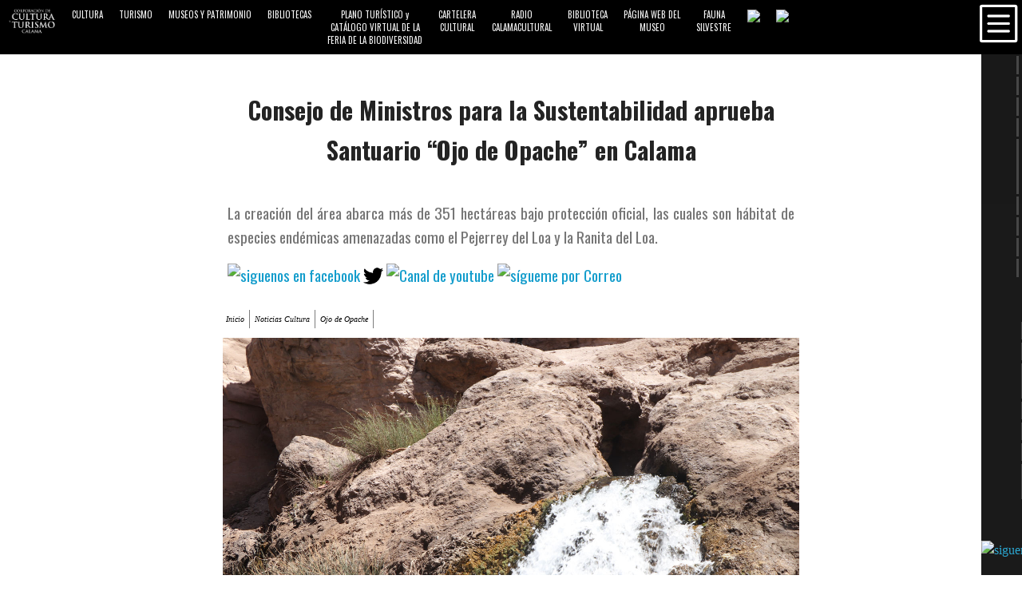

--- FILE ---
content_type: text/html
request_url: http://calamacultural.cl/index2/cultura1.376.html
body_size: 16469
content:
<!DOCTYPE html>
<html  >
<head>
  <!-- Site made with Mobirise Website Builder v4.12.2, https://mobirise.com -->
  <meta charset="UTF-8">
  <meta http-equiv="X-UA-Compatible" content="IE=edge">
  <meta name="generator" content="Mobirise v4.12.2, mobirise.com">
  <meta name="viewport" content="width=device-width, initial-scale=1, minimum-scale=1">
  <link rel="shortcut icon" href="assets/images/logo-256x256-128x128-1.png" type="image/x-icon">
  <meta name="description" content="">
  
  <title>Consejo de Ministros para la Sustentabilidad aprueba Santuario “Ojo de Opache” en Calama</title>
  <link rel="stylesheet" href="assets/bootstrap/css/bootstrap.min.css">
  <link rel="stylesheet" href="assets/bootstrap/css/bootstrap-grid.min.css">
  <link rel="stylesheet" href="assets/bootstrap/css/bootstrap-reboot.min.css">
  <link rel="stylesheet" href="assets/tether/tether.min.css">
  <link rel="stylesheet" href="assets/socicon/css/styles.css">
  <link rel="stylesheet" href="assets/theme/css/style.css">
  <link rel="preload" as="style" href="assets/mobirise/css/mbr-additional.css"><link rel="stylesheet" href="assets/mobirise/css/mbr-additional.css" type="text/css">
  
  
  
</head>
<body>
  <div id="custom-html-54y"><!-- Type valid HTML here -->
<link href="https://fonts.googleapis.com/css?family=Anton|Oswald" rel="stylesheet">
<div class="topnav" id="myTopnav" style="font-family:'GothamHTF-Book'">
  <a href="index.html"><img src="assets/images/1b.png" width="60px"></a> 
  <a href="Noticias Cultura.html">CULTURA</a>
  <a href="HistorialTurismo.html">TURISMO</a>
  <a href="Historial Museos y Patrimonio.html">MUSEOS Y PATRIMONIO</a>
  <a href="HistorialBiblioteca.html">BIBLIOTECAS</a>
 
   
     <!---<a href="HistorialAniversario.html"><img src="http://img.fenixzone.net/i/k7dBKCj.png" width="43px"></a>-->
    
    
     
    
    
 
    
   
    
   
    
    
    
    
     <a href="https://app.mediafire.com/xtgq2gfzmarag">PLANO TURÍSTICO y <br>CATÁLOGO VIRTUAL DE LA <br>FERIA DE LA BIODIVERSIDAD </a>
    
    
         <a href="http://calamacultural.cl/carteleracultural">CARTELERA<br> CULTURAL </a>

    
      <a href="http://calamacultural.cl/radio/">RADIO <br> CALAMACULTURAL </a> 
    

    
    
              <a href="http://calamacultural.cl/bibliotecavirtual/">BIBLIOTECA <br>VIRTUAL </a>
    
    
       <a href="https://www.muhncal.cl/">PÁGINA WEB DEL<br>MUSEO </a>
    
    
     <a href="http://www.calamacultural.cl/faunasilvestre/">FAUNA <br>SILVESTRE </a>
    
    
    
    
    
    
        
    
    
    
    

     

    

    
    
        
    
    
   
     
   <a href="http://transparencia.calamacultural.cl/"><img src="http://imgfz.com/i/qzbUjSv.png" width="100"></a> 
    
     <a href="https://docs.google.com/forms/d/e/1FAIpQLSfrNOalpN74Tqw4bYty6PN74iFUVRGMaWEM5kMe5fay-Xs9zA/viewform?usp=sf_link"><img src="http://imgfz.com/i/SqrpieT.png" width="100"></a> 

    
   

</div>


<!----menu vetical---->
<div id="mostrar-nav"></div>
<nav>
	<ul class="menu" style="font-family:'GothamHTF-Book'">
		<li><a href="Noticias Cultura.html">Cultura</a></li>
		<li><a href="HistorialTurismo.html">Turismo</a></li>
		<li><a href="Historial Museos y Patrimonio.html">MUSEOS Y PATRIMONIO</a></li>
		<li><a href="HistorialBiblioteca.html">Bibliotecas</a></li>
        		
       
       
      
        
       
       
      
         
        
        
        
        
       
        

        
          <li>  <a href="https://app.mediafire.com/xtgq2gfzmarag">PLANO TURÍSTICO y <br>CATÁLOGO VIRTUAL DE LA <br>FERIA DE LA BIODIVERSIDAD </a></li> 
        
        
      
        
        <li>   <a href="http://calamacultural.cl/carteleracultural">CARTELERA CULTURAL </a> </li>
        
       
        <li>              <a href="http://calamacultural.cl/bibliotecavirtual/">BIBLIOTECA VIRTUAL </a> </li>
        
        
          <li>              <a href="https://www.muhncal.cl/">PÁGINA WEB DEL MUSEO  </a> </li>
        
       
        <li><a href="http://www.calamacultural.cl/faunasilvestre/">FAUNA SILVESTRE </a></li>
       
       

	</ul>
     
    <ul class="menu2" style="font-family:'GothamHTF-Book'">
        <!-----<div class="dropdown">
			<li><a onclick="myFunction()" class="dropbtn">Centro de Arte Ojo del Desierto + </a>
        <div id="myDropdown" class="dropdown-content">
			<a href="#">Dependencia 1</a>
			<a href="#">Dependencia 2</a>
			<a href="#">Dependencia 3</a>
        </div>
        </li>---->
       
       
         <li><a href="http://www.calamacultural.cl/index/bibliotecacentral.php">Biblioteca Central Tomás Paniri</a></li>
        
        <li><a href="http://www.calamacultural.cl/index/bibliotecanorte.php">Biblioteca Norte</a></li>
               

        <li><a href="http://www.calamacultural.cl/index/muhncal.php">Museo de Historia Natural y Cultural del Desierto de Atacama</a></li>
        <li><a href="http://www.calamacultural.cl/index/minal.php">Museo de Lasana</a></li>
        <li><a href="http://www.calamacultural.cl/index/museoayquina.php">Museo de Ayquina</a></li>
        <li><a href="http://www.calamacultural.cl/index/museocaspana.php">Museo de Caspana</a></li>
         <li><a href="http://transparencia.calamacultural.cl/"><img src="http://imgfz.com/i/qzbUjSv.png" width="120"></a> 
    
     <a href="https://docs.google.com/forms/d/e/1FAIpQLSfrNOalpN74Tqw4bYty6PN74iFUVRGMaWEM5kMe5fay-Xs9zA/viewform?usp=sf_link"><img src="http://imgfz.com/i/SqrpieT.png" width="120"></a> </li> 
        <!----</div>----></ul>
     <!----<ul class="menu2" align="center">
        <li><a href="#">info@calamacultural.cl
</a></li>
        <!-----<li><a href="#">Acceso Administrativo</a></li>--->
    <!---</ul>---->
    <div align="center"> 
        <a href="https://www.facebook.com/corporacionde.culturaturismo?fref=ts" target="_blank"><img alt="siguenos en facebook" height="32" src="https://upload.wikimedia.org/wikipedia/commons/c/c3/Facebook_icon_%28black%29.svg" title="siguenos en facebook" width="42" style="border-radius: 50%"></a>
        <a href="https://twitter.com/CCTCalama" target="_blank"><img alt="siguenos en Twitter" height="32" src="http://thereelnetwork.net/wp-content/uploads/2015/12/black-twitter.jpg" title="siguenos en Twitter" width="32" style="border-radius: 50%"></a>

       <!----- <a href="https://plus.google.com/+Corporaci%C3%B3ndeCulturayTurismodeCalama/posts" target="_blank"><img alt="siguenos en Google+" height="32" src="https://n6-img-fp.akamaized.net/iconos-gratis/google-plus-logo_318-76532.jpg?size=338c&ext=jpg" title="siguenos en Google+" width="32" style="border-radius: 50%"></a>---->

        <a href="https://www.youtube.com/user/CorpCTC/featured" target="_blank"><img alt="Canal de youtube" height="32" src="https://vignette.wikia.nocookie.net/daftpunk/images/6/69/Youtube-icon-300x300%2Bblack-white.png/revision/latest?cb=20140801065806" title="Canal de youtube" width="40" style="border-radius: 50%"></a>
    </div> 
    <br>
    <br>
    <br>
</nav>
<script src="https://code.jquery.com/jquery-3.1.1.js" integrity="sha256-16cdPddA6VdVInumRGo6IbivbERE8p7CQR3HzTBuELA=" crossorigin="anonymous"></script>


<script>
    $('#mostrar-nav').on('click',function(){
	$('nav').toggleClass('mostrar');
})
</script>
   
<!----Submenu-->
<script>
    /* When the user clicks on the button, 
toggle between hiding and showing the dropdown content */
function myFunction() {
    document.getElementById("myDropdown").classList.toggle("show");
}

// Close the dropdown menu if the user clicks outside of it
window.onclick = function(event) {
  if (!event.target.matches('.dropbtn')) {

    var dropdowns = document.getElementsByClassName("dropdown-content");
    var i;
    for (i = 0; i < dropdowns.length; i++) {
      var openDropdown = dropdowns[i];
      if (openDropdown.classList.contains('show')) {
        openDropdown.classList.remove('show');
      }
    }
  }
}

 </script>


<script>
    $(document).ready(function(){
	var altura = $('.topnav').offset().top;
	
	$(window).on('scroll', function(){
		if ( $(window).scrollTop() > altura ){
			$('.topnav').addClass('menu-fixed');
		} else {
			$('.topnav').removeClass('menu-fixed');
		}
	});
});
    
</script>  
</div>

<section class="mbr-section content4 cid-sRvcLSnu8r" id="content4-54z">

    

    <div class="container">
        <div class="media-container-row">
            <div class="title col-12 col-md-8">
                <h2 class="align-center pb-3 mbr-fonts-style display-2"><strong>Consejo de Ministros para la Sustentabilidad aprueba Santuario “Ojo de Opache” en Calama</strong></h2>
                
                
            </div>
        </div>
    </div>
</section>

<section class="engine"><a href="https://mobirise.info/f">easy site builder</a></section><section class="mbr-section article content1 cid-sRvcLTo8Bz" id="content1-550">
    
     

    <div class="container">
        <div class="media-container-row">
            <div class="mbr-text col-12 col-md-8 mbr-fonts-style display-7"><p>La creación del área abarca más de 351 hectáreas bajo protección oficial, las cuales son hábitat de especies endémicas amenazadas como el Pejerrey del Loa y la Ranita del Loa.</p><p><a href="http://www.facebook.com/sharer.php?u=http://norfipc.com&t=NorfiPC" style="font-size: 1.2rem; background-color: rgb(255, 255, 255);"><img alt="siguenos en facebook" height="25" src="http://img.freepik.com/iconos-gratis/facebook-logo_318-75191.jpg?size=338c&ext=jpg" title="compartir en facebook" width="25"></a><span style="font-size: 1.2rem;">
        
       </span><a href="http://twitter.com/share?" style="font-size: 1.2rem; background-color: rgb(255, 255, 255);"><img alt="siguenos en Twitter" height="25" src="http://img.freepik.com/iconos-gratis/twitter-logo_318-40459.jpg?size=338&ext=jpg" title="compartir en Twitter en Twitter" width="25"></a><span style="font-size: 1.2rem;">     
        
        </span><a href="https://www.youtube.com/user/CorpCTC/featured" target="_blank" style="font-size: 1.2rem; background-color: rgb(255, 255, 255);"><img alt="Canal de youtube" height="25" src="https://maxcdn.icons8.com/Share/icon/p1em/Logos//youtube1600.png" title="Canal de youtube" width="25"></a><span style="font-size: 1.2rem;">

        </span><a href="https://www.instagram.com/calamacultural/" target="_blank" style="font-size: 1.2rem; background-color: rgb(255, 255, 255);"><img alt="sígueme por Correo" height="24" src="http://img.fenixzone.net/i/RiIxjzd.png" title="sígueme por Instagram" width="24"></a><br></p></div>
        </div> 
         <ul>
  <li><a href="index.html">Inicio</a></li>
  <li><a href="Noticias Cultura.html">Noticias Cultura</a></li>
  <li><a href="cultura1.376.html">Ojo de Opache
</a></li>
</ul>
    </div>
    
</section>

<section class="cid-sRvcLTHk9t" id="image1-551">

    

    <figure class="mbr-figure container">
            <div class="image-block" style="width: 65%;">
                <img src="assets/images/img-9352-1444x963.jpg" width="1400" alt="Mobirise" title="">
                
            </div>
    </figure>
</section>

<section class="mbr-section article content1 cid-sRvcLU4WI2" id="content1-552">
    
     

    <div class="container">
        <div class="media-container-row">
            <div class="mbr-text col-12 col-md-8 mbr-fonts-style display-7"><p>El Consejo de Ministros para la Sustentabilidad, que preside el Ministro del Medio Ambiente, Javier Naranjo, aprobó la creación de Santuario de la Naturaleza (SN) “Quebrada Ojo de Opache”, en la comuna de Calama, con lo que quedarán bajo protección 351 hectáreas de un sector de alto valor natural, arqueológico,  paleontológico, turístico y paisajístico. 
</p><p>“Esta es una gran noticia, tanto para la biodiversidad como para los habitantes de Calama, ya que este Santuario de la Naturaleza será la primera zona protegida de la comuna. Este es un sitio de gran relevancia ambiental, que destaca por ser el hábitat de especies endémicas en peligro de extinción, como la ranita del Loa. Además, la protección del sector tiene una importancia de carácter cultural, ya que incluye sitios arqueológicos, donde es posible encontrar pictografías y restos de fósiles” afirmó el Ministro de Medio Ambiente, Javier Naranjo. 
</p><p>Ubicado a doce kilómetros al poniente del radio urbano de Calama, el sector de Ojo de Opache es rico en biodiversidad, así como  también albergue natural de una serie de insectos, siendo el principal objeto de protección el humedal de la Quebrada y las especies Pejerrey del Loa y la Ranita del Loa, que dependen exclusivamente del cuerpo de agua superficial. 
</p><p>
</p><p></p><p></p><p></p><p></p><p></p><p></p><p></p><p></p><p></p><p></p><p></p><p></p><p></p></div>
        </div>
    </div>
</section>

<section class="cid-sRvcLUn6sU" id="image1-553">

    

    <figure class="mbr-figure container">
            <div class="image-block" style="width: 65%;">
                <img src="assets/images/ranita-1280x853.jpg" width="1400" alt="Mobirise" title="">
                
            </div>
    </figure>
</section>

<section class="mbr-section article content1 cid-sRvcLURFv1" id="content1-554">
    
     

    <div class="container">
        <div class="media-container-row">
            <div class="mbr-text col-12 col-md-8 mbr-fonts-style display-7"><p>Este Santuario de la Naturaleza (SN) es uno de los 40 humedales que se busca resguardar en el marco del Programa Nacional de Protección de Humedales que impulsa el Ministerio del Medio Ambiente, y que se suma a los Santuarios de la Naturaleza: el Valle de la Luna; Laguna Tebenquinche; Humedal Aguada La Chimba y Desembocadura del Río Loa.
</p><p>El alcalde de Calama, Eliecer Chamorro,  indicó que “hay varios sectores de nuestra ciudad de la provincia El Loa, de nuestras comunidades que están afectadas por lo que está sucediendo. Estamos contentos de poder rescatar y valorar nuestro patrimonio ambiental, justamente en uno de los sectores prioritarios para nosotros, como es Ojo de Opache, aprobado por el Consejo de Ministros. Nos sentimos conformes, tranquilos de que éste fue uno de los trabajos prioritarios que se pidió desde esta  administración a la dirección de medioambiente del municipio y debo felicitarlos también por esa gestión. Así también relevar la importancia del trabajo de los líderes ambientales que también han realizado un trabajo significativo y al equipo del Ministerio de la Seremi de Medio Ambiente, que nos escucharon y fueron parte de este trabajo”.
</p><p>Por su parte, Osvaldo Rojas Mondaca, Director de Museos y Patrimonio de la Corporación de Cultura y Turismo de Calama, agradeció la recomendación del CMS, del cual la misma entidad se hizo parte con el aporte de antecedentes e investigaciones, y que permitirá además de proteger todos los vestigios del territorio de carácter geológico Cuaternario y del Jurásico, entregar un resguardo de “especies únicas de reptiles que solamente están presentes en esta latitud del desierto de Atacama, aves, el pejerrey de agua dulce, y ahora estamos viendo la adaptación de la Ranita del Loa. Tenemos que buscarle un ecosistema alternativo, y creemos que el lugar que reúne las mejores condiciones para ella es justamente esta quebrada”. 
</p><p></p><p></p><p></p><p></p><p></p><p></p><p></p><p></p><p></p></div>
        </div>
    </div>
</section>

<section once="" class="cid-sRvcLV3Ehg" id="footer7-555">
<link href="https://fonts.googleapis.com/css?family=Anton|Oswald" rel="stylesheet">
    

    

    <div class="container">
        <div class="media-container-row align-center mbr-white">
            
            
            <div class="foot">
 <div class="row row-copirayt">
                <p class="mbr-text mb-0 mbr-fonts-style mbr-white display-7">CORPORACION DE CULTURA Y TURISMO DE CALAMA<br>Avenida O´Higgins s/n sector Parque El Loa<br>Teléfono 55 2711150<br>Info@calamacultural.cl<br>Derechos Reservados</p>
            </div>
        </div>
    </div>
    </div>
</section>


  <script src="assets/web/assets/jquery/jquery.min.js"></script>
  <script src="assets/popper/popper.min.js"></script>
  <script src="assets/bootstrap/js/bootstrap.min.js"></script>
  <script src="assets/tether/tether.min.js"></script>
  <script src="assets/smoothscroll/smooth-scroll.js"></script>
  <script src="assets/theme/js/script.js"></script>
  
  
</body>
</html>

--- FILE ---
content_type: text/css
request_url: http://calamacultural.cl/index2/assets/theme/css/style.css
body_size: 23353
content:
/*!
 * Mobirise v4 theme (https://mobirise.com/)
 * Copyright 2017 Mobirise
 */
section {
  background-color: #eeeeee; }

body {
  font-style: normal;
  line-height: 1.5; }

section,
.container,
.container-fluid {
  position: relative;
  word-wrap: break-word; }

a.mbr-iconfont:hover {
  text-decoration: none; }

.article .lead p,
.article .lead ul,
.article .lead ol,
.article .lead pre,
.article .lead blockquote {
  margin-bottom: 0; }

ul,
ol,
pre,
blockquote {
  margin-bottom: 2.3125rem; }

pre {
  background: #f4f4f4;
  padding: 10px 24px;
  white-space: pre-wrap; }

.inactive {
  -webkit-user-select: none;
  -moz-user-select: none;
  -ms-user-select: none;
  user-select: none;
  pointer-events: none;
  -webkit-user-drag: none;
  user-drag: none; }

.mbr-section__comments .row {
  justify-content: center;
  -webkit-justify-content: center; }

a {
  font-style: normal;
  font-weight: 400;
  cursor: pointer; }
  a, a:hover {
    text-decoration: none; }

figure {
  margin-bottom: 0; }

body {
  color: #232323; }

h1,
h2,
h3,
h4,
h5,
h6,
.h1,
.h2,
.h3,
.h4,
.h5,
.h6,
.display-1,
.display-2,
.display-3,
.display-4 {
  line-height: 1;
  word-break: break-word;
  word-wrap: break-word; }

.mbr-section-title {
  font-style: normal;
  line-height: 1.2; }

.mbr-section-subtitle {
  line-height: 1.3; }

.mbr-text {
  font-style: normal;
  line-height: 1.6; }

b,
strong {
  font-weight: bold; }

blockquote {
  padding: 10px 0 10px 20px;
  position: relative;
  border-left: 2px solid;
  border-color: #ff3366; }

input:-webkit-autofill, input:-webkit-autofill:hover, input:-webkit-autofill:focus, input:-webkit-autofill:active {
  transition-delay: 9999s;
  transition-property: background-color, color; }

textarea[type='hidden'] {
  display: none; }

body {
  position: relative; }

section {
  background-position: 50% 50%;
  background-repeat: no-repeat;
  background-size: cover; }
  section .mbr-background-video,
  section .mbr-background-video-preview {
    position: absolute;
    bottom: 0;
    left: 0;
    right: 0;
    top: 0; }

.hidden {
  visibility: hidden; }

.mbr-z-index20 {
  z-index: 20; }

/*! Base colors */
.mbr-white {
  color: #ffffff; }

.mbr-black {
  color: #000000; }

.mbr-bg-white {
  background-color: #ffffff; }

.mbr-bg-black {
  background-color: #000000; }

/*! Text-aligns */
.align-left {
  text-align: left; }

.align-center {
  text-align: center; }

.align-right {
  text-align: right; }

@media (max-width: 767px) {
  .align-left,
  .align-center,
  .align-right,
  .mbr-section-btn,
  .mbr-section-title {
    text-align: center; } }
/*! Font-weight  */
.mbr-light {
  font-weight: 300; }

.mbr-regular {
  font-weight: 400; }

.mbr-semibold {
  font-weight: 500; }

.mbr-bold {
  font-weight: 700; }

/*! Media  */
.media-size-item {
  -webkit-flex: 1 1 auto;
  -moz-flex: 1 1 auto;
  -ms-flex: 1 1 auto;
  -o-flex: 1 1 auto;
  flex: 1 1 auto; }

.media-content {
  -webkit-flex-basis: 100%;
  flex-basis: 100%; }

.media-container-row {
  display: -ms-flexbox;
  display: -webkit-flex;
  display: flex;
  -webkit-flex-direction: row;
  -ms-flex-direction: row;
  flex-direction: row;
  -webkit-flex-wrap: wrap;
  -ms-flex-wrap: wrap;
  flex-wrap: wrap;
  -webkit-justify-content: center;
  -ms-flex-pack: center;
  justify-content: center;
  -webkit-align-content: center;
  -ms-flex-line-pack: center;
  align-content: center;
  -webkit-align-items: start;
  -ms-flex-align: start;
  align-items: start; }
  .media-container-row .media-size-item {
    width: 400px; }

.media-container-column {
  display: -ms-flexbox;
  display: -webkit-flex;
  display: flex;
  -webkit-flex-direction: column;
  -ms-flex-direction: column;
  flex-direction: column;
  -webkit-flex-wrap: wrap;
  -ms-flex-wrap: wrap;
  flex-wrap: wrap;
  -webkit-justify-content: center;
  -ms-flex-pack: center;
  justify-content: center;
  -webkit-align-content: center;
  -ms-flex-line-pack: center;
  align-content: center;
  -webkit-align-items: stretch;
  -ms-flex-align: stretch;
  align-items: stretch; }
  .media-container-column > * {
    width: 100%; }

@media (min-width: 992px) {
  .media-container-row {
    -webkit-flex-wrap: nowrap;
    -ms-flex-wrap: nowrap;
    flex-wrap: nowrap; } }
figure {
  overflow: hidden; }

figure[mbr-media-size] {
  transition: width 0.1s; }

.mbr-figure img,
.mbr-figure iframe {
  display: block;
  width: 100%; }

.card {
  background-color: transparent;
  border: none; }

.card-box {
  width: 100%; }

.card-img {
  text-align: center;
  flex-shrink: 0;
  -webkit-flex-shrink: 0; }

.media {
  max-width: 100%;
  margin: 0 auto; }

.mbr-figure {
  -ms-flex-item-align: center;
  -ms-grid-row-align: center;
  -webkit-align-self: center;
  align-self: center; }

.media-container > div {
  max-width: 100%; }

.mbr-figure img,
.card-img img {
  width: 100%; }

@media (max-width: 991px) {
  .media-size-item {
    width: auto !important; }

  .media {
    width: auto; }

  .mbr-figure {
    width: 100% !important; } }
/*! Buttons */
.btn {
  font-weight: 500;
  border-width: 2px;
  font-style: normal;
  letter-spacing: 1px;
  margin: .4rem .8rem;
  white-space: normal;
  -webkit-transition: all .3s ease-in-out;
  -moz-transition: all .3s ease-in-out;
  transition: all .3s ease-in-out;
  display: inline-flex;
  align-items: center;
  justify-content: center;
  word-break: break-word;
  -webkit-align-items: center;
  -webkit-justify-content: center;
  display: -webkit-inline-flex; }

.btn-sm {
  font-weight: 500;
  letter-spacing: 1px;
  -webkit-transition: all .3s ease-in-out;
  -moz-transition: all .3s ease-in-out;
  transition: all .3s ease-in-out; }

.btn-md {
  font-weight: 500;
  letter-spacing: 1px;
  margin: .4rem .8rem !important;
  -webkit-transition: all .3s ease-in-out;
  -moz-transition: all .3s ease-in-out;
  transition: all .3s ease-in-out; }

.btn-lg {
  font-weight: 500;
  letter-spacing: 1px;
  margin: .4rem .8rem !important;
  -webkit-transition: all .3s ease-in-out;
  -moz-transition: all .3s ease-in-out;
  transition: all .3s ease-in-out; }

.mbr-section-btn {
  margin-left: -0.25rem;
  margin-right: -0.25rem;
  font-size: 0; }

nav .mbr-section-btn {
  margin-left: 0rem;
  margin-right: 0rem; }

.btn-form {
  border-radius: 0; }
  .btn-form:hover {
    cursor: pointer; }

/*! Btn icon margin */
.btn .mbr-iconfont,
.btn.btn-sm .mbr-iconfont {
  cursor: pointer;
  margin-right: 0.5rem; }

.btn.btn-md .mbr-iconfont,
.btn.btn-md .mbr-iconfont {
  margin-right: 0.8rem; }

.mbr-regular {
  font-weight: 400; }

.mbr-semibold {
  font-weight: 500; }

.mbr-bold {
  font-weight: 700; }

[type='submit'] {
  -webkit-appearance: none; }

/*! Full-screen */
.mbr-fullscreen .mbr-overlay {
  min-height: 100vh; }

.mbr-fullscreen {
  display: flex;
  display: -webkit-flex;
  display: -moz-flex;
  display: -ms-flex;
  display: -o-flex;
  align-items: center;
  -webkit-align-items: center;
  min-height: 100vh;
  padding-top: 3rem;
  padding-bottom: 3rem; }

/*! Map */
.map {
  height: 25rem;
  position: relative; }
  .map iframe {
    width: 100%;
    height: 100%; }

.mbr-overlay {
  background-color: #000;
  bottom: 0;
  left: 0;
  opacity: .5;
  position: absolute;
  right: 0;
  top: 0;
  z-index: 0;
  pointer-events: none; }

/* Form */
blockquote {
  font-style: italic;
  padding: 10px 0 10px 20px;
  font-size: 1.09rem;
  position: relative;
  border-width: 3px; }

.form-control {
  background-color: #f5f5f5;
  box-shadow: none;
  color: #565656;
  line-height: 1.43;
  min-height: 3.5em;
  padding: 1.07em .5em; }
  .form-control, .form-control:focus {
    border: 1px solid #e8e8e8; }
  .form-active .form-control:invalid {
    border-color: red; }

.form-control-label {
  position: relative;
  cursor: pointer;
  margin-bottom: .357em;
  padding: 0; }

.alert {
  color: #ffffff;
  border-radius: 0;
  border: 0;
  font-size: .875rem;
  line-height: 1.5;
  margin-bottom: 1.875rem;
  padding: 1.25rem;
  position: relative; }
  .alert.alert-form::after {
    background-color: inherit;
    bottom: -7px;
    content: "";
    display: block;
    height: 14px;
    left: 50%;
    margin-left: -7px;
    position: absolute;
    transform: rotate(45deg);
    width: 14px;
    -webkit-transform: rotate(45deg); }

.form-asterisk {
  font-family: initial;
  position: absolute;
  top: -2px;
  font-weight: normal; }

/*! Scroll to top arrow */
#scrollToTop a i:before {
  content: '';
  position: absolute;
  height: 40%;
  top: 25%;
  background: #fff;
  width: 2px;
  left: calc(50% - 1px); }
#scrollToTop a i:after {
  content: '';
  position: absolute;
  display: block;
  border-top: 2px solid #fff;
  border-right: 2px solid #fff;
  width: 40%;
  height: 40%;
  left: 30%;
  bottom: 30%;
  transform: rotate(135deg);
  -webkit-transform: rotate(135deg); }

.mbr-arrow-up {
  bottom: 25px;
  right: 90px;
  position: fixed;
  text-align: right;
  z-index: 5000;
  color: #ffffff;
  font-size: 32px;
  transform: rotate(180deg);
  -webkit-transform: rotate(180deg); }

.mbr-arrow-up a {
  background: rgba(0, 0, 0, 0.2);
  border-radius: 3px;
  color: #fff;
  display: inline-block;
  height: 60px;
  width: 60px;
  outline-style: none !important;
  position: relative;
  text-decoration: none;
  transition: all 0.3s ease-in-out;
  cursor: pointer;
  text-align: center; }
  .mbr-arrow-up a:hover {
    background-color: rgba(0, 0, 0, 0.4); }
  .mbr-arrow-up a i {
    line-height: 60px; }

.mbr-arrow-up-icon {
  display: block;
  color: #fff; }

.mbr-arrow-up-icon::before {
  content: '\203a';
  display: inline-block;
  font-family: serif;
  font-size: 32px;
  line-height: 1;
  font-style: normal;
  position: relative;
  top: 6px;
  left: -4px;
  -webkit-transform: rotate(-90deg);
  transform: rotate(-90deg); }

/*! Arrow Down */
.mbr-arrow {
  position: absolute;
  bottom: 45px;
  left: 50%;
  width: 60px;
  height: 60px;
  cursor: pointer;
  background-color: rgba(80, 80, 80, 0.5);
  border-radius: 50%;
  -webkit-transform: translateX(-50%);
  transform: translateX(-50%); }
  .mbr-arrow > a {
    display: inline-block;
    text-decoration: none;
    outline-style: none;
    -webkit-animation: arrowdown 1.7s ease-in-out infinite;
    animation: arrowdown 1.7s ease-in-out infinite; }
    .mbr-arrow > a > i {
      position: absolute;
      top: -2px;
      left: 15px;
      font-size: 2rem; }

@keyframes arrowdown {
  0% {
    transform: translateY(0px);
    -webkit-transform: translateY(0px); }
  50% {
    transform: translateY(-5px);
    -webkit-transform: translateY(-5px); }
  100% {
    transform: translateY(0px);
    -webkit-transform: translateY(0px); } }
@-webkit-keyframes arrowdown {
  0% {
    transform: translateY(0px);
    -webkit-transform: translateY(0px); }
  50% {
    transform: translateY(-5px);
    -webkit-transform: translateY(-5px); }
  100% {
    transform: translateY(0px);
    -webkit-transform: translateY(0px); } }
@media (max-width: 500px) {
  .mbr-arrow-up {
    left: 50%;
    right: auto;
    transform: translateX(-50%) rotate(180deg);
    -webkit-transform: translateX(-50%) rotate(180deg); } }
/*Gradients animation*/
@keyframes gradient-animation {
  from {
    background-position: 0% 100%;
    animation-timing-function: ease-in-out; }
  to {
    background-position: 100% 0%;
    animation-timing-function: ease-in-out; } }
@-webkit-keyframes gradient-animation {
  from {
    background-position: 0% 100%;
    animation-timing-function: ease-in-out; }
  to {
    background-position: 100% 0%;
    animation-timing-function: ease-in-out; } }
.bg-gradient {
  background-size: 200% 200%;
  animation: gradient-animation 5s infinite alternate;
  -webkit-animation: gradient-animation 5s infinite alternate; }

.menu .navbar-brand {
  display: -webkit-flex; }
  .menu .navbar-brand span {
    display: flex;
    display: -webkit-flex; }
  .menu .navbar-brand .navbar-caption-wrap {
    display: -webkit-flex; }
  .menu .navbar-brand .navbar-logo img {
    display: -webkit-flex; }
@media (min-width: 768px) and (max-width: 1023px) {
  .menu .navbar-toggleable-sm .navbar-nav {
    display: -webkit-box;
    display: -webkit-flex;
    display: -ms-flexbox; } }
@media (max-width: 1023px) {
  .menu .navbar-collapse {
    max-height: 93.5vh; }
    .menu .navbar-collapse.show {
      overflow: auto; } }
@media (min-width: 1024px) {
  .menu .navbar-nav.nav-dropdown {
    display: -webkit-flex; }
  .menu .navbar-toggleable-sm .navbar-collapse {
    display: -webkit-flex !important; }
  .menu .collapsed .navbar-collapse {
    max-height: 93.5vh; }
    .menu .collapsed .navbar-collapse.show {
      overflow: auto; } }
@media (max-width: 767px) {
  .menu .navbar-collapse {
    max-height: 80vh; } }

/* Others*/
.note-check a[data-value=Rubik] {
  font-style: normal; }

.mbr-arrow a {
  color: #ffffff; }

@media (max-width: 767px) {
  .mbr-arrow {
    display: none; } }
.navbar {
  display: -webkit-flex;
  -webkit-flex-wrap: wrap;
  -webkit-align-items: center;
  -webkit-justify-content: space-between; }

.navbar-collapse {
  -webkit-flex-basis: 100%;
  -webkit-flex-grow: 1;
  -webkit-align-items: center; }

.nav-dropdown .link {
  padding: 0.667em 1.667em !important;
  margin: 0 !important; }

.nav {
  display: -webkit-flex;
  -webkit-flex-wrap: wrap; }

.row {
  display: -webkit-flex;
  -webkit-flex-wrap: wrap; }

.justify-content-center {
  -webkit-justify-content: center; }

.form-inline {
  display: -webkit-flex;
  -webkit-flex-flow: row wrap;
  -webkit-align-items: center; }

.card-wrapper {
  -webkit-flex: 1; }

.carousel-control {
  z-index: 10;
  display: -webkit-flex;
  -webkit-align-items: center;
  -webkit-justify-content: center; }

.carousel-controls {
  display: -webkit-flex; }

.media {
  display: -webkit-flex; }

.form-group:focus {
  outline: none; }

.jq-selectbox__select {
  padding: 1.07em 0.5em;
  position: absolute;
  top: 0;
  left: 0;
  width: 100%; }

.jq-selectbox__dropdown {
  position: absolute;
  top: 100% !important;
  left: 0 !important;
  width: 100% !important; }

.jq-selectbox__trigger-arrow {
  transform: translateY(-50%); }

.jq-selectbox li {
  padding: 1.07em 0.5em; }

input[type='range'] {
  padding-left: 0 !important;
  padding-right: 0 !important; }

.modal-dialog,
.modal-content {
  height: 100%; }

.modal-dialog .carousel-inner {
  height: calc(100vh - 1.75rem); }
  @media (max-width: 575px) {
    .modal-dialog .carousel-inner {
      height: calc(100vh - 1rem); } }

.carousel-item {
  text-align: center; }

.carousel-item img {
  margin: auto; }

.navbar-toggler {
  -webkit-align-self: flex-start;
  -ms-flex-item-align: start;
  align-self: flex-start;
  padding: 0.25rem 0.75rem;
  font-size: 1.25rem;
  line-height: 1;
  background: transparent;
  border: 1px solid transparent;
  -webkit-border-radius: 0.25rem;
  border-radius: 0.25rem; }

.navbar-toggler:focus,
.navbar-toggler:hover {
  text-decoration: none; }

.navbar-toggler-icon {
  display: inline-block;
  width: 1.5em;
  height: 1.5em;
  vertical-align: middle;
  content: '';
  background: no-repeat center center;
  -webkit-background-size: 100% 100%;
  -o-background-size: 100% 100%;
  background-size: 100% 100%; }

.navbar-toggler-left {
  position: absolute;
  left: 1rem; }

.navbar-toggler-right {
  position: absolute;
  right: 1rem; }

@media (max-width: 575px) {
  .navbar-toggleable .navbar-nav .dropdown-menu {
    position: static;
    float: none; }

  .navbar-toggleable > .container {
    padding-right: 0;
    padding-left: 0; } }
@media (min-width: 576px) {
  .navbar-toggleable {
    -webkit-box-orient: horizontal;
    -webkit-box-direction: normal;
    -webkit-flex-direction: row;
    -ms-flex-direction: row;
    flex-direction: row;
    -webkit-flex-wrap: nowrap;
    -ms-flex-wrap: nowrap;
    flex-wrap: nowrap;
    -webkit-box-align: center;
    -webkit-align-items: center;
    -ms-flex-align: center;
    align-items: center; }

  .navbar-toggleable .navbar-nav {
    -webkit-box-orient: horizontal;
    -webkit-box-direction: normal;
    -webkit-flex-direction: row;
    -ms-flex-direction: row;
    flex-direction: row; }

  .navbar-toggleable .navbar-nav .nav-link {
    padding-right: 0.5rem;
    padding-left: 0.5rem; }

  .navbar-toggleable > .container {
    display: -webkit-box;
    display: -webkit-flex;
    display: -ms-flexbox;
    display: flex;
    -webkit-flex-wrap: nowrap;
    -ms-flex-wrap: nowrap;
    flex-wrap: nowrap;
    -webkit-box-align: center;
    -webkit-align-items: center;
    -ms-flex-align: center;
    align-items: center; }

  .navbar-toggleable .navbar-collapse {
    display: -webkit-box !important;
    display: -webkit-flex !important;
    display: -ms-flexbox !important;
    display: flex !important;
    width: 100%; }

  .navbar-toggleable .navbar-toggler {
    display: none; } }
@media (max-width: 767px) {
  .navbar-toggleable-sm .navbar-nav .dropdown-menu {
    position: static;
    float: none; }

  .navbar-toggleable-sm > .container {
    padding-right: 0;
    padding-left: 0; } }
@media (min-width: 768px) {
  .navbar-toggleable-sm {
    -webkit-box-orient: horizontal;
    -webkit-box-direction: normal;
    -webkit-flex-direction: row;
    -ms-flex-direction: row;
    flex-direction: row;
    -webkit-flex-wrap: nowrap;
    -ms-flex-wrap: nowrap;
    flex-wrap: nowrap;
    -webkit-box-align: center;
    -webkit-align-items: center;
    -ms-flex-align: center;
    align-items: center; }

  .navbar-toggleable-sm .navbar-nav {
    -webkit-box-orient: horizontal;
    -webkit-box-direction: normal;
    -webkit-flex-direction: row;
    -ms-flex-direction: row;
    flex-direction: row; }

  .navbar-toggleable-sm .navbar-nav .nav-link {
    padding-right: 0.5rem;
    padding-left: 0.5rem; }

  .navbar-toggleable-sm > .container {
    display: -webkit-box;
    display: -webkit-flex;
    display: -ms-flexbox;
    display: flex;
    -webkit-flex-wrap: nowrap;
    -ms-flex-wrap: nowrap;
    flex-wrap: nowrap;
    -webkit-box-align: center;
    -webkit-align-items: center;
    -ms-flex-align: center;
    align-items: center; }

  .navbar-toggleable-sm .navbar-collapse {
    display: none;
    width: 100%; }

  .navbar-toggleable-sm .navbar-toggler {
    display: none; } }
@media (max-width: 1023px) {
  .navbar-toggleable-md .navbar-nav .dropdown-menu {
    position: static;
    float: none; }

  .navbar-toggleable-md > .container {
    padding-right: 0;
    padding-left: 0; } }
@media (min-width: 1024px) {
  .navbar-toggleable-md {
    -webkit-box-orient: horizontal;
    -webkit-box-direction: normal;
    -webkit-flex-direction: row;
    -ms-flex-direction: row;
    flex-direction: row;
    -webkit-flex-wrap: nowrap;
    -ms-flex-wrap: nowrap;
    flex-wrap: nowrap;
    -webkit-box-align: center;
    -webkit-align-items: center;
    -ms-flex-align: center;
    align-items: center; }

  .navbar-toggleable-md .navbar-nav {
    -webkit-box-orient: horizontal;
    -webkit-box-direction: normal;
    -webkit-flex-direction: row;
    -ms-flex-direction: row;
    flex-direction: row; }

  .navbar-toggleable-md .navbar-nav .nav-link {
    padding-right: 0.5rem;
    padding-left: 0.5rem; }

  .navbar-toggleable-md > .container {
    display: -webkit-box;
    display: -webkit-flex;
    display: -ms-flexbox;
    display: flex;
    -webkit-flex-wrap: nowrap;
    -ms-flex-wrap: nowrap;
    flex-wrap: nowrap;
    -webkit-box-align: center;
    -webkit-align-items: center;
    -ms-flex-align: center;
    align-items: center; }

  .navbar-toggleable-md .navbar-collapse {
    display: -webkit-box !important;
    display: -webkit-flex !important;
    display: -ms-flexbox !important;
    display: flex !important;
    width: 100%; }

  .navbar-toggleable-md .navbar-toggler {
    display: none; } }
@media (max-width: 1199px) {
  .navbar-toggleable-lg .navbar-nav .dropdown-menu {
    position: static;
    float: none; }

  .navbar-toggleable-lg > .container {
    padding-right: 0;
    padding-left: 0; } }
@media (min-width: 1200px) {
  .navbar-toggleable-lg {
    -webkit-box-orient: horizontal;
    -webkit-box-direction: normal;
    -webkit-flex-direction: row;
    -ms-flex-direction: row;
    flex-direction: row;
    -webkit-flex-wrap: nowrap;
    -ms-flex-wrap: nowrap;
    flex-wrap: nowrap;
    -webkit-box-align: center;
    -webkit-align-items: center;
    -ms-flex-align: center;
    align-items: center; }

  .navbar-toggleable-lg .navbar-nav {
    -webkit-box-orient: horizontal;
    -webkit-box-direction: normal;
    -webkit-flex-direction: row;
    -ms-flex-direction: row;
    flex-direction: row; }

  .navbar-toggleable-lg .navbar-nav .nav-link {
    padding-right: 0.5rem;
    padding-left: 0.5rem; }

  .navbar-toggleable-lg > .container {
    display: -webkit-box;
    display: -webkit-flex;
    display: -ms-flexbox;
    display: flex;
    -webkit-flex-wrap: nowrap;
    -ms-flex-wrap: nowrap;
    flex-wrap: nowrap;
    -webkit-box-align: center;
    -webkit-align-items: center;
    -ms-flex-align: center;
    align-items: center; }

  .navbar-toggleable-lg .navbar-collapse {
    display: -webkit-box !important;
    display: -webkit-flex !important;
    display: -ms-flexbox !important;
    display: flex !important;
    width: 100%; }

  .navbar-toggleable-lg .navbar-toggler {
    display: none; } }
.navbar-toggleable-xl {
  -webkit-box-orient: horizontal;
  -webkit-box-direction: normal;
  -webkit-flex-direction: row;
  -ms-flex-direction: row;
  flex-direction: row;
  -webkit-flex-wrap: nowrap;
  -ms-flex-wrap: nowrap;
  flex-wrap: nowrap;
  -webkit-box-align: center;
  -webkit-align-items: center;
  -ms-flex-align: center;
  align-items: center; }

.navbar-toggleable-xl .navbar-nav .dropdown-menu {
  position: static;
  float: none; }

.navbar-toggleable-xl > .container {
  padding-right: 0;
  padding-left: 0; }

.navbar-toggleable-xl .navbar-nav {
  -webkit-box-orient: horizontal;
  -webkit-box-direction: normal;
  -webkit-flex-direction: row;
  -ms-flex-direction: row;
  flex-direction: row; }

.navbar-toggleable-xl .navbar-nav .nav-link {
  padding-right: 0.5rem;
  padding-left: 0.5rem; }

.navbar-toggleable-xl > .container {
  display: -webkit-box;
  display: -webkit-flex;
  display: -ms-flexbox;
  display: flex;
  -webkit-flex-wrap: nowrap;
  -ms-flex-wrap: nowrap;
  flex-wrap: nowrap;
  -webkit-box-align: center;
  -webkit-align-items: center;
  -ms-flex-align: center;
  align-items: center; }

.navbar-toggleable-xl .navbar-collapse {
  display: -webkit-box !important;
  display: -webkit-flex !important;
  display: -ms-flexbox !important;
  display: flex !important;
  width: 100%; }

.navbar-toggleable-xl .navbar-toggler {
  display: none; }

.card-img {
  width: auto; }

.menu .navbar.collapsed:not(.beta-menu) {
  flex-direction: column;
  -webkit-flex-direction: column; }

.carousel-item.active,
.carousel-item-next,
.carousel-item-prev {
  display: -webkit-box;
  display: -webkit-flex;
  display: -ms-flexbox;
  display: flex; }

.note-air-layout .dropup .dropdown-menu,
.note-air-layout .navbar-fixed-bottom .dropdown .dropdown-menu {
  bottom: initial !important; }

html,
body {
  height: auto;
  min-height: 100vh; }

.dropup .dropdown-toggle::after {
  display: none; }

/*# sourceMappingURL=style.css.map */
.engine {
	position: absolute;
	text-indent: -2400px;
	text-align: center;
	padding: 0;
	top: 0;
	left: -2400px;
}